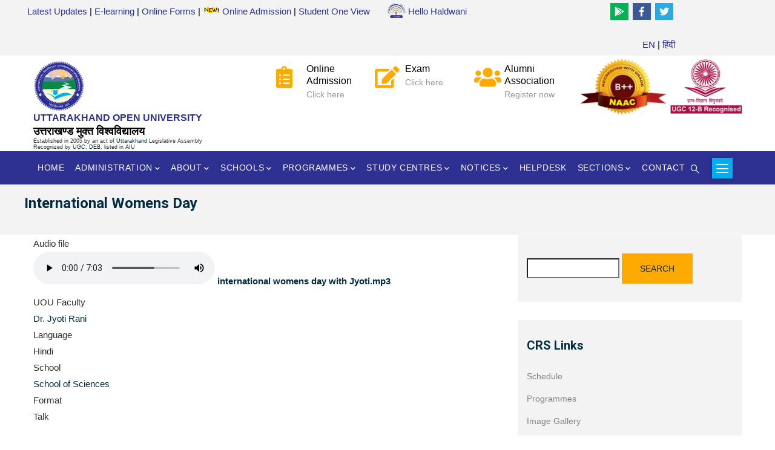

--- FILE ---
content_type: text/html; charset=utf-8
request_url: https://accounts.google.com/o/oauth2/postmessageRelay?parent=https%3A%2F%2Fuou.ac.in&jsh=m%3B%2F_%2Fscs%2Fabc-static%2F_%2Fjs%2Fk%3Dgapi.lb.en.2kN9-TZiXrM.O%2Fd%3D1%2Frs%3DAHpOoo_B4hu0FeWRuWHfxnZ3V0WubwN7Qw%2Fm%3D__features__
body_size: 162
content:
<!DOCTYPE html><html><head><title></title><meta http-equiv="content-type" content="text/html; charset=utf-8"><meta http-equiv="X-UA-Compatible" content="IE=edge"><meta name="viewport" content="width=device-width, initial-scale=1, minimum-scale=1, maximum-scale=1, user-scalable=0"><script src='https://ssl.gstatic.com/accounts/o/2580342461-postmessagerelay.js' nonce="Cp1Q-uBGpjuZPFxKovZwJQ"></script></head><body><script type="text/javascript" src="https://apis.google.com/js/rpc:shindig_random.js?onload=init" nonce="Cp1Q-uBGpjuZPFxKovZwJQ"></script></body></html>